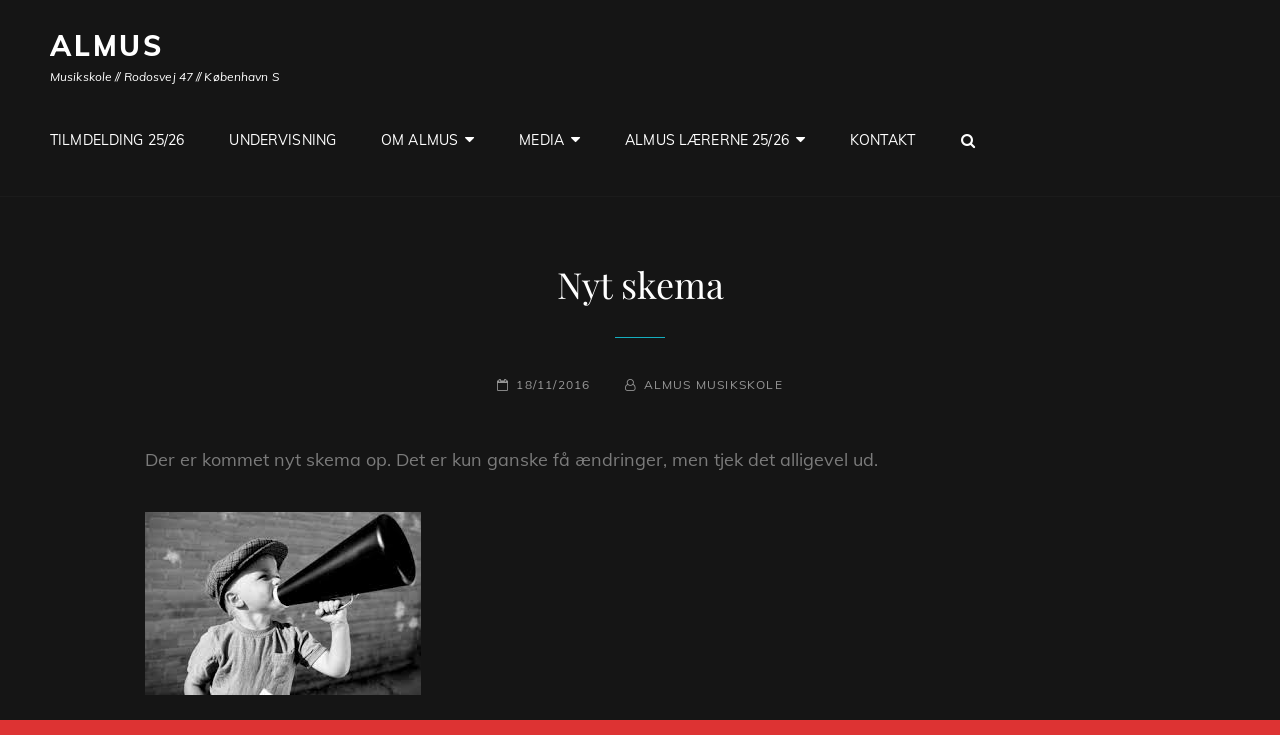

--- FILE ---
content_type: text/html; charset=UTF-8
request_url: http://www.almus.dk/nyt-skema-2/
body_size: 10795
content:
<!doctype html>
<html lang="da-DK">
<head>
	<meta charset="UTF-8">
	<meta name="viewport" content="width=device-width, initial-scale=1">
	<link rel="profile" href="http://gmpg.org/xfn/11">
	<script>(function(html){html.className = html.className.replace(/\bno-js\b/,'js')})(document.documentElement);</script>
<title>Nyt skema &#8211; ALMUS</title>
<meta name='robots' content='max-image-preview:large' />
<link rel="alternate" type="application/rss+xml" title="ALMUS &raquo; Feed" href="http://www.almus.dk/feed/" />
<link rel="alternate" type="application/rss+xml" title="ALMUS &raquo;-kommentar-feed" href="http://www.almus.dk/comments/feed/" />
<link rel="alternate" type="application/rss+xml" title="ALMUS &raquo; Nyt skema-kommentar-feed" href="http://www.almus.dk/nyt-skema-2/feed/" />
<script type="text/javascript">
window._wpemojiSettings = {"baseUrl":"https:\/\/s.w.org\/images\/core\/emoji\/14.0.0\/72x72\/","ext":".png","svgUrl":"https:\/\/s.w.org\/images\/core\/emoji\/14.0.0\/svg\/","svgExt":".svg","source":{"concatemoji":"http:\/\/www.almus.dk\/wp-includes\/js\/wp-emoji-release.min.js?ver=6.2.8"}};
/*! This file is auto-generated */
!function(e,a,t){var n,r,o,i=a.createElement("canvas"),p=i.getContext&&i.getContext("2d");function s(e,t){p.clearRect(0,0,i.width,i.height),p.fillText(e,0,0);e=i.toDataURL();return p.clearRect(0,0,i.width,i.height),p.fillText(t,0,0),e===i.toDataURL()}function c(e){var t=a.createElement("script");t.src=e,t.defer=t.type="text/javascript",a.getElementsByTagName("head")[0].appendChild(t)}for(o=Array("flag","emoji"),t.supports={everything:!0,everythingExceptFlag:!0},r=0;r<o.length;r++)t.supports[o[r]]=function(e){if(p&&p.fillText)switch(p.textBaseline="top",p.font="600 32px Arial",e){case"flag":return s("\ud83c\udff3\ufe0f\u200d\u26a7\ufe0f","\ud83c\udff3\ufe0f\u200b\u26a7\ufe0f")?!1:!s("\ud83c\uddfa\ud83c\uddf3","\ud83c\uddfa\u200b\ud83c\uddf3")&&!s("\ud83c\udff4\udb40\udc67\udb40\udc62\udb40\udc65\udb40\udc6e\udb40\udc67\udb40\udc7f","\ud83c\udff4\u200b\udb40\udc67\u200b\udb40\udc62\u200b\udb40\udc65\u200b\udb40\udc6e\u200b\udb40\udc67\u200b\udb40\udc7f");case"emoji":return!s("\ud83e\udef1\ud83c\udffb\u200d\ud83e\udef2\ud83c\udfff","\ud83e\udef1\ud83c\udffb\u200b\ud83e\udef2\ud83c\udfff")}return!1}(o[r]),t.supports.everything=t.supports.everything&&t.supports[o[r]],"flag"!==o[r]&&(t.supports.everythingExceptFlag=t.supports.everythingExceptFlag&&t.supports[o[r]]);t.supports.everythingExceptFlag=t.supports.everythingExceptFlag&&!t.supports.flag,t.DOMReady=!1,t.readyCallback=function(){t.DOMReady=!0},t.supports.everything||(n=function(){t.readyCallback()},a.addEventListener?(a.addEventListener("DOMContentLoaded",n,!1),e.addEventListener("load",n,!1)):(e.attachEvent("onload",n),a.attachEvent("onreadystatechange",function(){"complete"===a.readyState&&t.readyCallback()})),(e=t.source||{}).concatemoji?c(e.concatemoji):e.wpemoji&&e.twemoji&&(c(e.twemoji),c(e.wpemoji)))}(window,document,window._wpemojiSettings);
</script>
<style type="text/css">
img.wp-smiley,
img.emoji {
	display: inline !important;
	border: none !important;
	box-shadow: none !important;
	height: 1em !important;
	width: 1em !important;
	margin: 0 0.07em !important;
	vertical-align: -0.1em !important;
	background: none !important;
	padding: 0 !important;
}
</style>
	<link rel='stylesheet' id='sbi_styles-css' href='http://www.almus.dk/wp-content/plugins/instagram-feed/css/sbi-styles.min.css?ver=6.1.6' type='text/css' media='all' />
<link rel='stylesheet' id='wp-block-library-css' href='http://www.almus.dk/wp-includes/css/dist/block-library/style.min.css?ver=6.2.8' type='text/css' media='all' />
<style id='wp-block-library-theme-inline-css' type='text/css'>
.wp-block-audio figcaption{color:#555;font-size:13px;text-align:center}.is-dark-theme .wp-block-audio figcaption{color:hsla(0,0%,100%,.65)}.wp-block-audio{margin:0 0 1em}.wp-block-code{border:1px solid #ccc;border-radius:4px;font-family:Menlo,Consolas,monaco,monospace;padding:.8em 1em}.wp-block-embed figcaption{color:#555;font-size:13px;text-align:center}.is-dark-theme .wp-block-embed figcaption{color:hsla(0,0%,100%,.65)}.wp-block-embed{margin:0 0 1em}.blocks-gallery-caption{color:#555;font-size:13px;text-align:center}.is-dark-theme .blocks-gallery-caption{color:hsla(0,0%,100%,.65)}.wp-block-image figcaption{color:#555;font-size:13px;text-align:center}.is-dark-theme .wp-block-image figcaption{color:hsla(0,0%,100%,.65)}.wp-block-image{margin:0 0 1em}.wp-block-pullquote{border-bottom:4px solid;border-top:4px solid;color:currentColor;margin-bottom:1.75em}.wp-block-pullquote cite,.wp-block-pullquote footer,.wp-block-pullquote__citation{color:currentColor;font-size:.8125em;font-style:normal;text-transform:uppercase}.wp-block-quote{border-left:.25em solid;margin:0 0 1.75em;padding-left:1em}.wp-block-quote cite,.wp-block-quote footer{color:currentColor;font-size:.8125em;font-style:normal;position:relative}.wp-block-quote.has-text-align-right{border-left:none;border-right:.25em solid;padding-left:0;padding-right:1em}.wp-block-quote.has-text-align-center{border:none;padding-left:0}.wp-block-quote.is-large,.wp-block-quote.is-style-large,.wp-block-quote.is-style-plain{border:none}.wp-block-search .wp-block-search__label{font-weight:700}.wp-block-search__button{border:1px solid #ccc;padding:.375em .625em}:where(.wp-block-group.has-background){padding:1.25em 2.375em}.wp-block-separator.has-css-opacity{opacity:.4}.wp-block-separator{border:none;border-bottom:2px solid;margin-left:auto;margin-right:auto}.wp-block-separator.has-alpha-channel-opacity{opacity:1}.wp-block-separator:not(.is-style-wide):not(.is-style-dots){width:100px}.wp-block-separator.has-background:not(.is-style-dots){border-bottom:none;height:1px}.wp-block-separator.has-background:not(.is-style-wide):not(.is-style-dots){height:2px}.wp-block-table{margin:0 0 1em}.wp-block-table td,.wp-block-table th{word-break:normal}.wp-block-table figcaption{color:#555;font-size:13px;text-align:center}.is-dark-theme .wp-block-table figcaption{color:hsla(0,0%,100%,.65)}.wp-block-video figcaption{color:#555;font-size:13px;text-align:center}.is-dark-theme .wp-block-video figcaption{color:hsla(0,0%,100%,.65)}.wp-block-video{margin:0 0 1em}.wp-block-template-part.has-background{margin-bottom:0;margin-top:0;padding:1.25em 2.375em}
</style>
<link rel='stylesheet' id='classic-theme-styles-css' href='http://www.almus.dk/wp-includes/css/classic-themes.min.css?ver=6.2.8' type='text/css' media='all' />
<style id='global-styles-inline-css' type='text/css'>
body{--wp--preset--color--black: #000000;--wp--preset--color--cyan-bluish-gray: #abb8c3;--wp--preset--color--white: #ffffff;--wp--preset--color--pale-pink: #f78da7;--wp--preset--color--vivid-red: #cf2e2e;--wp--preset--color--luminous-vivid-orange: #ff6900;--wp--preset--color--luminous-vivid-amber: #fcb900;--wp--preset--color--light-green-cyan: #7bdcb5;--wp--preset--color--vivid-green-cyan: #00d084;--wp--preset--color--pale-cyan-blue: #8ed1fc;--wp--preset--color--vivid-cyan-blue: #0693e3;--wp--preset--color--vivid-purple: #9b51e0;--wp--preset--color--medium-black: #676767;--wp--preset--color--gray: #f4f4f4;--wp--preset--color--gold: #c0b283;--wp--preset--color--red: #ff6465;--wp--preset--color--turquoise: #15aebf;--wp--preset--color--blue: #3498dc;--wp--preset--gradient--vivid-cyan-blue-to-vivid-purple: linear-gradient(135deg,rgba(6,147,227,1) 0%,rgb(155,81,224) 100%);--wp--preset--gradient--light-green-cyan-to-vivid-green-cyan: linear-gradient(135deg,rgb(122,220,180) 0%,rgb(0,208,130) 100%);--wp--preset--gradient--luminous-vivid-amber-to-luminous-vivid-orange: linear-gradient(135deg,rgba(252,185,0,1) 0%,rgba(255,105,0,1) 100%);--wp--preset--gradient--luminous-vivid-orange-to-vivid-red: linear-gradient(135deg,rgba(255,105,0,1) 0%,rgb(207,46,46) 100%);--wp--preset--gradient--very-light-gray-to-cyan-bluish-gray: linear-gradient(135deg,rgb(238,238,238) 0%,rgb(169,184,195) 100%);--wp--preset--gradient--cool-to-warm-spectrum: linear-gradient(135deg,rgb(74,234,220) 0%,rgb(151,120,209) 20%,rgb(207,42,186) 40%,rgb(238,44,130) 60%,rgb(251,105,98) 80%,rgb(254,248,76) 100%);--wp--preset--gradient--blush-light-purple: linear-gradient(135deg,rgb(255,206,236) 0%,rgb(152,150,240) 100%);--wp--preset--gradient--blush-bordeaux: linear-gradient(135deg,rgb(254,205,165) 0%,rgb(254,45,45) 50%,rgb(107,0,62) 100%);--wp--preset--gradient--luminous-dusk: linear-gradient(135deg,rgb(255,203,112) 0%,rgb(199,81,192) 50%,rgb(65,88,208) 100%);--wp--preset--gradient--pale-ocean: linear-gradient(135deg,rgb(255,245,203) 0%,rgb(182,227,212) 50%,rgb(51,167,181) 100%);--wp--preset--gradient--electric-grass: linear-gradient(135deg,rgb(202,248,128) 0%,rgb(113,206,126) 100%);--wp--preset--gradient--midnight: linear-gradient(135deg,rgb(2,3,129) 0%,rgb(40,116,252) 100%);--wp--preset--duotone--dark-grayscale: url('#wp-duotone-dark-grayscale');--wp--preset--duotone--grayscale: url('#wp-duotone-grayscale');--wp--preset--duotone--purple-yellow: url('#wp-duotone-purple-yellow');--wp--preset--duotone--blue-red: url('#wp-duotone-blue-red');--wp--preset--duotone--midnight: url('#wp-duotone-midnight');--wp--preset--duotone--magenta-yellow: url('#wp-duotone-magenta-yellow');--wp--preset--duotone--purple-green: url('#wp-duotone-purple-green');--wp--preset--duotone--blue-orange: url('#wp-duotone-blue-orange');--wp--preset--font-size--small: 14px;--wp--preset--font-size--medium: 20px;--wp--preset--font-size--large: 48px;--wp--preset--font-size--x-large: 42px;--wp--preset--font-size--normal: 18px;--wp--preset--font-size--huge: 72px;--wp--preset--spacing--20: 0.44rem;--wp--preset--spacing--30: 0.67rem;--wp--preset--spacing--40: 1rem;--wp--preset--spacing--50: 1.5rem;--wp--preset--spacing--60: 2.25rem;--wp--preset--spacing--70: 3.38rem;--wp--preset--spacing--80: 5.06rem;--wp--preset--shadow--natural: 6px 6px 9px rgba(0, 0, 0, 0.2);--wp--preset--shadow--deep: 12px 12px 50px rgba(0, 0, 0, 0.4);--wp--preset--shadow--sharp: 6px 6px 0px rgba(0, 0, 0, 0.2);--wp--preset--shadow--outlined: 6px 6px 0px -3px rgba(255, 255, 255, 1), 6px 6px rgba(0, 0, 0, 1);--wp--preset--shadow--crisp: 6px 6px 0px rgba(0, 0, 0, 1);}:where(.is-layout-flex){gap: 0.5em;}body .is-layout-flow > .alignleft{float: left;margin-inline-start: 0;margin-inline-end: 2em;}body .is-layout-flow > .alignright{float: right;margin-inline-start: 2em;margin-inline-end: 0;}body .is-layout-flow > .aligncenter{margin-left: auto !important;margin-right: auto !important;}body .is-layout-constrained > .alignleft{float: left;margin-inline-start: 0;margin-inline-end: 2em;}body .is-layout-constrained > .alignright{float: right;margin-inline-start: 2em;margin-inline-end: 0;}body .is-layout-constrained > .aligncenter{margin-left: auto !important;margin-right: auto !important;}body .is-layout-constrained > :where(:not(.alignleft):not(.alignright):not(.alignfull)){max-width: var(--wp--style--global--content-size);margin-left: auto !important;margin-right: auto !important;}body .is-layout-constrained > .alignwide{max-width: var(--wp--style--global--wide-size);}body .is-layout-flex{display: flex;}body .is-layout-flex{flex-wrap: wrap;align-items: center;}body .is-layout-flex > *{margin: 0;}:where(.wp-block-columns.is-layout-flex){gap: 2em;}.has-black-color{color: var(--wp--preset--color--black) !important;}.has-cyan-bluish-gray-color{color: var(--wp--preset--color--cyan-bluish-gray) !important;}.has-white-color{color: var(--wp--preset--color--white) !important;}.has-pale-pink-color{color: var(--wp--preset--color--pale-pink) !important;}.has-vivid-red-color{color: var(--wp--preset--color--vivid-red) !important;}.has-luminous-vivid-orange-color{color: var(--wp--preset--color--luminous-vivid-orange) !important;}.has-luminous-vivid-amber-color{color: var(--wp--preset--color--luminous-vivid-amber) !important;}.has-light-green-cyan-color{color: var(--wp--preset--color--light-green-cyan) !important;}.has-vivid-green-cyan-color{color: var(--wp--preset--color--vivid-green-cyan) !important;}.has-pale-cyan-blue-color{color: var(--wp--preset--color--pale-cyan-blue) !important;}.has-vivid-cyan-blue-color{color: var(--wp--preset--color--vivid-cyan-blue) !important;}.has-vivid-purple-color{color: var(--wp--preset--color--vivid-purple) !important;}.has-black-background-color{background-color: var(--wp--preset--color--black) !important;}.has-cyan-bluish-gray-background-color{background-color: var(--wp--preset--color--cyan-bluish-gray) !important;}.has-white-background-color{background-color: var(--wp--preset--color--white) !important;}.has-pale-pink-background-color{background-color: var(--wp--preset--color--pale-pink) !important;}.has-vivid-red-background-color{background-color: var(--wp--preset--color--vivid-red) !important;}.has-luminous-vivid-orange-background-color{background-color: var(--wp--preset--color--luminous-vivid-orange) !important;}.has-luminous-vivid-amber-background-color{background-color: var(--wp--preset--color--luminous-vivid-amber) !important;}.has-light-green-cyan-background-color{background-color: var(--wp--preset--color--light-green-cyan) !important;}.has-vivid-green-cyan-background-color{background-color: var(--wp--preset--color--vivid-green-cyan) !important;}.has-pale-cyan-blue-background-color{background-color: var(--wp--preset--color--pale-cyan-blue) !important;}.has-vivid-cyan-blue-background-color{background-color: var(--wp--preset--color--vivid-cyan-blue) !important;}.has-vivid-purple-background-color{background-color: var(--wp--preset--color--vivid-purple) !important;}.has-black-border-color{border-color: var(--wp--preset--color--black) !important;}.has-cyan-bluish-gray-border-color{border-color: var(--wp--preset--color--cyan-bluish-gray) !important;}.has-white-border-color{border-color: var(--wp--preset--color--white) !important;}.has-pale-pink-border-color{border-color: var(--wp--preset--color--pale-pink) !important;}.has-vivid-red-border-color{border-color: var(--wp--preset--color--vivid-red) !important;}.has-luminous-vivid-orange-border-color{border-color: var(--wp--preset--color--luminous-vivid-orange) !important;}.has-luminous-vivid-amber-border-color{border-color: var(--wp--preset--color--luminous-vivid-amber) !important;}.has-light-green-cyan-border-color{border-color: var(--wp--preset--color--light-green-cyan) !important;}.has-vivid-green-cyan-border-color{border-color: var(--wp--preset--color--vivid-green-cyan) !important;}.has-pale-cyan-blue-border-color{border-color: var(--wp--preset--color--pale-cyan-blue) !important;}.has-vivid-cyan-blue-border-color{border-color: var(--wp--preset--color--vivid-cyan-blue) !important;}.has-vivid-purple-border-color{border-color: var(--wp--preset--color--vivid-purple) !important;}.has-vivid-cyan-blue-to-vivid-purple-gradient-background{background: var(--wp--preset--gradient--vivid-cyan-blue-to-vivid-purple) !important;}.has-light-green-cyan-to-vivid-green-cyan-gradient-background{background: var(--wp--preset--gradient--light-green-cyan-to-vivid-green-cyan) !important;}.has-luminous-vivid-amber-to-luminous-vivid-orange-gradient-background{background: var(--wp--preset--gradient--luminous-vivid-amber-to-luminous-vivid-orange) !important;}.has-luminous-vivid-orange-to-vivid-red-gradient-background{background: var(--wp--preset--gradient--luminous-vivid-orange-to-vivid-red) !important;}.has-very-light-gray-to-cyan-bluish-gray-gradient-background{background: var(--wp--preset--gradient--very-light-gray-to-cyan-bluish-gray) !important;}.has-cool-to-warm-spectrum-gradient-background{background: var(--wp--preset--gradient--cool-to-warm-spectrum) !important;}.has-blush-light-purple-gradient-background{background: var(--wp--preset--gradient--blush-light-purple) !important;}.has-blush-bordeaux-gradient-background{background: var(--wp--preset--gradient--blush-bordeaux) !important;}.has-luminous-dusk-gradient-background{background: var(--wp--preset--gradient--luminous-dusk) !important;}.has-pale-ocean-gradient-background{background: var(--wp--preset--gradient--pale-ocean) !important;}.has-electric-grass-gradient-background{background: var(--wp--preset--gradient--electric-grass) !important;}.has-midnight-gradient-background{background: var(--wp--preset--gradient--midnight) !important;}.has-small-font-size{font-size: var(--wp--preset--font-size--small) !important;}.has-medium-font-size{font-size: var(--wp--preset--font-size--medium) !important;}.has-large-font-size{font-size: var(--wp--preset--font-size--large) !important;}.has-x-large-font-size{font-size: var(--wp--preset--font-size--x-large) !important;}
.wp-block-navigation a:where(:not(.wp-element-button)){color: inherit;}
:where(.wp-block-columns.is-layout-flex){gap: 2em;}
.wp-block-pullquote{font-size: 1.5em;line-height: 1.6;}
</style>
<link rel='stylesheet' id='bbp-default-css' href='http://www.almus.dk/wp-content/plugins/bbpress/templates/default/css/bbpress.min.css?ver=2.6.9' type='text/css' media='all' />
<link rel='stylesheet' id='cptch_stylesheet-css' href='http://www.almus.dk/wp-content/plugins/captcha/css/style.css?ver=6.2.8' type='text/css' media='all' />
<link rel='stylesheet' id='essential-widgets-css' href='http://www.almus.dk/wp-content/plugins/essential-widgets/public/css/essential-widgets-public.css?ver=2.2.1' type='text/css' media='all' />
<link rel='stylesheet' id='wpos-font-awesome-css' href='http://www.almus.dk/wp-content/plugins/slider-and-carousel-plus-widget-for-instagram/assets/css/font-awesome.min.css?ver=1.9.3' type='text/css' media='all' />
<link rel='stylesheet' id='wpos-magnific-style-css' href='http://www.almus.dk/wp-content/plugins/slider-and-carousel-plus-widget-for-instagram/assets/css/magnific-popup.css?ver=1.9.3' type='text/css' media='all' />
<link rel='stylesheet' id='wpos-slick-style-css' href='http://www.almus.dk/wp-content/plugins/slider-and-carousel-plus-widget-for-instagram/assets/css/slick.css?ver=1.9.3' type='text/css' media='all' />
<link rel='stylesheet' id='iscwp-public-css-css' href='http://www.almus.dk/wp-content/plugins/slider-and-carousel-plus-widget-for-instagram/assets/css/iscwp-public.css?ver=1.9.3' type='text/css' media='all' />
<link rel='stylesheet' id='dashicons-css' href='http://www.almus.dk/wp-includes/css/dashicons.min.css?ver=6.2.8' type='text/css' media='all' />
<link rel='stylesheet' id='to-top-css' href='http://www.almus.dk/wp-content/plugins/to-top/public/css/to-top-public.css?ver=2.5.4' type='text/css' media='all' />
<link rel='stylesheet' id='rock-band-style-css' href='http://www.almus.dk/wp-content/themes/my-music-band/style.css?ver=6.2.8' type='text/css' media='all' />
<link rel='stylesheet' id='rock-band-block-style-css' href='http://www.almus.dk/wp-content/themes/rock-band/assets/css/blocks.css?ver=1.0' type='text/css' media='all' />
<link rel='stylesheet' id='my-music-band-fonts-css' href='http://www.almus.dk/wp-content/fonts/cefe713ccbedf4d381d23180829fe35e.css' type='text/css' media='all' />
<link rel='stylesheet' id='my-music-band-style-css' href='http://www.almus.dk/wp-content/themes/rock-band/style.css?ver=20230730-151512' type='text/css' media='all' />
<style id='my-music-band-style-inline-css' type='text/css'>
#portfolio-content-section.background-image {  background-image: url("http://www.almus.dk/wp-content/themes/my-music-band/assets/images/portfolio-section-bg.jpg");}
#testimonial-content-section.background-image {  background-image: url("http://www.almus.dk/wp-content/themes/my-music-band/assets/images/testimonial-bg.jpg");}
</style>
<link rel='stylesheet' id='font-awesome-css' href='http://www.almus.dk/wp-content/themes/my-music-band/assets/css/font-awesome/css/font-awesome.css?ver=4.7.0' type='text/css' media='all' />
<script type='text/javascript' src='http://www.almus.dk/wp-includes/js/jquery/jquery.min.js?ver=3.6.4' id='jquery-core-js'></script>
<script type='text/javascript' src='http://www.almus.dk/wp-includes/js/jquery/jquery-migrate.min.js?ver=3.4.0' id='jquery-migrate-js'></script>
<script type='text/javascript' src='http://www.almus.dk/wp-content/plugins/essential-widgets/public/js/essential-widgets-public.js?ver=2.2.1' id='essential-widgets-js'></script>
<script type='text/javascript' id='to-top-js-extra'>
/* <![CDATA[ */
var to_top_options = {"scroll_offset":"100","icon_opacity":"50","style":"icon","icon_type":"dashicons-arrow-up-alt2","icon_color":"#ffffff","icon_bg_color":"#000000","icon_size":"32","border_radius":"5","image":"http:\/\/www.almus.dk\/wp-content\/plugins\/to-top\/admin\/images\/default.png","image_width":"65","image_alt":"","location":"bottom-right","margin_x":"20","margin_y":"20","show_on_admin":"0","enable_autohide":"0","autohide_time":"2","enable_hide_small_device":"0","small_device_max_width":"640","reset":"0"};
/* ]]> */
</script>
<script async type='text/javascript' src='http://www.almus.dk/wp-content/plugins/to-top/public/js/to-top-public.js?ver=2.5.4' id='to-top-js'></script>
<!--[if lt IE 9]>
<script type='text/javascript' src='http://www.almus.dk/wp-content/themes/my-music-band/assets/js/html5.min.js?ver=3.7.3' id='my-music-band-html5-js'></script>
<![endif]-->
<link rel="https://api.w.org/" href="http://www.almus.dk/wp-json/" /><link rel="alternate" type="application/json" href="http://www.almus.dk/wp-json/wp/v2/posts/8328" /><link rel="EditURI" type="application/rsd+xml" title="RSD" href="http://www.almus.dk/xmlrpc.php?rsd" />
<link rel="wlwmanifest" type="application/wlwmanifest+xml" href="http://www.almus.dk/wp-includes/wlwmanifest.xml" />
<meta name="generator" content="WordPress 6.2.8" />
<link rel="canonical" href="http://www.almus.dk/nyt-skema-2/" />
<link rel='shortlink' href='http://www.almus.dk/?p=8328' />
<link rel="alternate" type="application/json+oembed" href="http://www.almus.dk/wp-json/oembed/1.0/embed?url=http%3A%2F%2Fwww.almus.dk%2Fnyt-skema-2%2F" />
<link rel="alternate" type="text/xml+oembed" href="http://www.almus.dk/wp-json/oembed/1.0/embed?url=http%3A%2F%2Fwww.almus.dk%2Fnyt-skema-2%2F&#038;format=xml" />
<link rel="pingback" href="http://www.almus.dk/xmlrpc.php">		<style type="text/css">
					.site-title a,
			.site-description {
				color: #ffffff;
			}
				</style>
		<style type="text/css" id="custom-background-css">
body.custom-background { background-color: #dd3333; }
</style>
	<link rel="icon" href="http://www.almus.dk/wp-content/uploads/2025/01/cropped-cropped-almus-32x32.jpeg" sizes="32x32" />
<link rel="icon" href="http://www.almus.dk/wp-content/uploads/2025/01/cropped-cropped-almus-192x192.jpeg" sizes="192x192" />
<link rel="apple-touch-icon" href="http://www.almus.dk/wp-content/uploads/2025/01/cropped-cropped-almus-180x180.jpeg" />
<meta name="msapplication-TileImage" content="http://www.almus.dk/wp-content/uploads/2025/01/cropped-cropped-almus-270x270.jpeg" />
</head>

<body class="post-template-default single single-post postid-8328 single-format-standard custom-background wp-embed-responsive fluid-layout navigation-classic no-sidebar content-width-layout excerpt-image-top header-media-boxed header-media-text-disabled primary-nav-bottom-border">

<svg xmlns="http://www.w3.org/2000/svg" viewBox="0 0 0 0" width="0" height="0" focusable="false" role="none" style="visibility: hidden; position: absolute; left: -9999px; overflow: hidden;" ><defs><filter id="wp-duotone-dark-grayscale"><feColorMatrix color-interpolation-filters="sRGB" type="matrix" values=" .299 .587 .114 0 0 .299 .587 .114 0 0 .299 .587 .114 0 0 .299 .587 .114 0 0 " /><feComponentTransfer color-interpolation-filters="sRGB" ><feFuncR type="table" tableValues="0 0.49803921568627" /><feFuncG type="table" tableValues="0 0.49803921568627" /><feFuncB type="table" tableValues="0 0.49803921568627" /><feFuncA type="table" tableValues="1 1" /></feComponentTransfer><feComposite in2="SourceGraphic" operator="in" /></filter></defs></svg><svg xmlns="http://www.w3.org/2000/svg" viewBox="0 0 0 0" width="0" height="0" focusable="false" role="none" style="visibility: hidden; position: absolute; left: -9999px; overflow: hidden;" ><defs><filter id="wp-duotone-grayscale"><feColorMatrix color-interpolation-filters="sRGB" type="matrix" values=" .299 .587 .114 0 0 .299 .587 .114 0 0 .299 .587 .114 0 0 .299 .587 .114 0 0 " /><feComponentTransfer color-interpolation-filters="sRGB" ><feFuncR type="table" tableValues="0 1" /><feFuncG type="table" tableValues="0 1" /><feFuncB type="table" tableValues="0 1" /><feFuncA type="table" tableValues="1 1" /></feComponentTransfer><feComposite in2="SourceGraphic" operator="in" /></filter></defs></svg><svg xmlns="http://www.w3.org/2000/svg" viewBox="0 0 0 0" width="0" height="0" focusable="false" role="none" style="visibility: hidden; position: absolute; left: -9999px; overflow: hidden;" ><defs><filter id="wp-duotone-purple-yellow"><feColorMatrix color-interpolation-filters="sRGB" type="matrix" values=" .299 .587 .114 0 0 .299 .587 .114 0 0 .299 .587 .114 0 0 .299 .587 .114 0 0 " /><feComponentTransfer color-interpolation-filters="sRGB" ><feFuncR type="table" tableValues="0.54901960784314 0.98823529411765" /><feFuncG type="table" tableValues="0 1" /><feFuncB type="table" tableValues="0.71764705882353 0.25490196078431" /><feFuncA type="table" tableValues="1 1" /></feComponentTransfer><feComposite in2="SourceGraphic" operator="in" /></filter></defs></svg><svg xmlns="http://www.w3.org/2000/svg" viewBox="0 0 0 0" width="0" height="0" focusable="false" role="none" style="visibility: hidden; position: absolute; left: -9999px; overflow: hidden;" ><defs><filter id="wp-duotone-blue-red"><feColorMatrix color-interpolation-filters="sRGB" type="matrix" values=" .299 .587 .114 0 0 .299 .587 .114 0 0 .299 .587 .114 0 0 .299 .587 .114 0 0 " /><feComponentTransfer color-interpolation-filters="sRGB" ><feFuncR type="table" tableValues="0 1" /><feFuncG type="table" tableValues="0 0.27843137254902" /><feFuncB type="table" tableValues="0.5921568627451 0.27843137254902" /><feFuncA type="table" tableValues="1 1" /></feComponentTransfer><feComposite in2="SourceGraphic" operator="in" /></filter></defs></svg><svg xmlns="http://www.w3.org/2000/svg" viewBox="0 0 0 0" width="0" height="0" focusable="false" role="none" style="visibility: hidden; position: absolute; left: -9999px; overflow: hidden;" ><defs><filter id="wp-duotone-midnight"><feColorMatrix color-interpolation-filters="sRGB" type="matrix" values=" .299 .587 .114 0 0 .299 .587 .114 0 0 .299 .587 .114 0 0 .299 .587 .114 0 0 " /><feComponentTransfer color-interpolation-filters="sRGB" ><feFuncR type="table" tableValues="0 0" /><feFuncG type="table" tableValues="0 0.64705882352941" /><feFuncB type="table" tableValues="0 1" /><feFuncA type="table" tableValues="1 1" /></feComponentTransfer><feComposite in2="SourceGraphic" operator="in" /></filter></defs></svg><svg xmlns="http://www.w3.org/2000/svg" viewBox="0 0 0 0" width="0" height="0" focusable="false" role="none" style="visibility: hidden; position: absolute; left: -9999px; overflow: hidden;" ><defs><filter id="wp-duotone-magenta-yellow"><feColorMatrix color-interpolation-filters="sRGB" type="matrix" values=" .299 .587 .114 0 0 .299 .587 .114 0 0 .299 .587 .114 0 0 .299 .587 .114 0 0 " /><feComponentTransfer color-interpolation-filters="sRGB" ><feFuncR type="table" tableValues="0.78039215686275 1" /><feFuncG type="table" tableValues="0 0.94901960784314" /><feFuncB type="table" tableValues="0.35294117647059 0.47058823529412" /><feFuncA type="table" tableValues="1 1" /></feComponentTransfer><feComposite in2="SourceGraphic" operator="in" /></filter></defs></svg><svg xmlns="http://www.w3.org/2000/svg" viewBox="0 0 0 0" width="0" height="0" focusable="false" role="none" style="visibility: hidden; position: absolute; left: -9999px; overflow: hidden;" ><defs><filter id="wp-duotone-purple-green"><feColorMatrix color-interpolation-filters="sRGB" type="matrix" values=" .299 .587 .114 0 0 .299 .587 .114 0 0 .299 .587 .114 0 0 .299 .587 .114 0 0 " /><feComponentTransfer color-interpolation-filters="sRGB" ><feFuncR type="table" tableValues="0.65098039215686 0.40392156862745" /><feFuncG type="table" tableValues="0 1" /><feFuncB type="table" tableValues="0.44705882352941 0.4" /><feFuncA type="table" tableValues="1 1" /></feComponentTransfer><feComposite in2="SourceGraphic" operator="in" /></filter></defs></svg><svg xmlns="http://www.w3.org/2000/svg" viewBox="0 0 0 0" width="0" height="0" focusable="false" role="none" style="visibility: hidden; position: absolute; left: -9999px; overflow: hidden;" ><defs><filter id="wp-duotone-blue-orange"><feColorMatrix color-interpolation-filters="sRGB" type="matrix" values=" .299 .587 .114 0 0 .299 .587 .114 0 0 .299 .587 .114 0 0 .299 .587 .114 0 0 " /><feComponentTransfer color-interpolation-filters="sRGB" ><feFuncR type="table" tableValues="0.098039215686275 1" /><feFuncG type="table" tableValues="0 0.66274509803922" /><feFuncB type="table" tableValues="0.84705882352941 0.41960784313725" /><feFuncA type="table" tableValues="1 1" /></feComponentTransfer><feComposite in2="SourceGraphic" operator="in" /></filter></defs></svg>
<div id="page" class="site">
	<a class="skip-link screen-reader-text" href="#content">Skip to content</a>

	
	<header id="masthead" class="site-header">
		<div class="site-header-main">
			<div class="wrapper">
				
<div class="site-branding">
	
	<div class="site-identity">
					<p class="site-title"><a href="http://www.almus.dk/" rel="home">ALMUS</a></p>
					<p class="site-description">Musikskole // Rodosvej 47 // København S</p>
			</div><!-- .site-branding-text-->
</div><!-- .site-branding -->
					<div id="site-header-menu" class="site-header-menu">
		<div id="primary-menu-wrapper" class="menu-wrapper">
			<div class="menu-toggle-wrapper">
				<button id="menu-toggle" class="menu-toggle" aria-controls="top-menu" aria-expanded="false"></span><span class="menu-label">Menu</span></button><!-- .menu-toggle -->
			</div><!-- .menu-toggle-wrapper -->

			<div class="menu-inside-wrapper">
				
					<nav id="site-navigation" class="main-navigation" role="navigation" aria-label="Primary Menu">
						<ul id="primary-menu" class="menu nav-menu"><li id="menu-item-9972" class="menu-item menu-item-type-post_type menu-item-object-page menu-item-9972"><a href="http://www.almus.dk/tilmdelding-24-25/">TILMDELDING 25/26</a></li>
<li id="menu-item-9356" class="menu-item menu-item-type-post_type menu-item-object-page menu-item-9356"><a href="http://www.almus.dk/undervisning/">UNDERVISNING</a></li>
<li id="menu-item-8879" class="menu-item menu-item-type-post_type menu-item-object-page menu-item-has-children menu-item-8879"><a href="http://www.almus.dk/om-almus-2/">OM ALMUS</a>
<ul class="sub-menu">
	<li id="menu-item-9141" class="menu-item menu-item-type-post_type menu-item-object-page menu-item-9141"><a href="http://www.almus.dk/betaling/">Betaling</a></li>
	<li id="menu-item-9899" class="menu-item menu-item-type-post_type menu-item-object-page menu-item-9899"><a href="http://www.almus.dk/kalender/">Kalender 2025/2026</a></li>
	<li id="menu-item-9672" class="menu-item menu-item-type-post_type menu-item-object-page menu-item-9672"><a href="http://www.almus.dk/sygdom/">Regler</a></li>
</ul>
</li>
<li id="menu-item-4141" class="menu-item menu-item-type-post_type menu-item-object-page menu-item-has-children menu-item-4141"><a href="http://www.almus.dk/media/">Media</a>
<ul class="sub-menu">
	<li id="menu-item-8862" class="menu-item menu-item-type-post_type menu-item-object-page menu-item-8862"><a href="http://www.almus.dk/instagram/">Instagram</a></li>
	<li id="menu-item-8293" class="menu-item menu-item-type-post_type menu-item-object-page menu-item-8293"><a href="http://www.almus.dk/galleri/plakater/">Plakater</a></li>
	<li id="menu-item-71" class="menu-item menu-item-type-post_type menu-item-object-page menu-item-71"><a href="http://www.almus.dk/musik/">Musik</a></li>
	<li id="menu-item-70" class="menu-item menu-item-type-post_type menu-item-object-page menu-item-70"><a href="http://www.almus.dk/video/">Video</a></li>
	<li id="menu-item-9542" class="menu-item menu-item-type-post_type menu-item-object-page menu-item-9542"><a href="http://www.almus.dk/inspiration/">Inspiration</a></li>
</ul>
</li>
<li id="menu-item-9417" class="menu-item menu-item-type-post_type menu-item-object-page menu-item-has-children menu-item-9417"><a href="http://www.almus.dk/laererne/">ALMUS LÆRERNE 25/26</a>
<ul class="sub-menu">
	<li id="menu-item-9614" class="menu-item menu-item-type-post_type menu-item-object-page menu-item-9614"><a href="http://www.almus.dk/oliver/">Oliver Højfeldt</a></li>
	<li id="menu-item-9801" class="menu-item menu-item-type-post_type menu-item-object-page menu-item-9801"><a href="http://www.almus.dk/maj/">Maj Holtegaard</a></li>
	<li id="menu-item-9800" class="menu-item menu-item-type-post_type menu-item-object-page menu-item-9800"><a href="http://www.almus.dk/lone-rud-appel/">Lone Rud Appel</a></li>
	<li id="menu-item-9960" class="menu-item menu-item-type-post_type menu-item-object-page menu-item-9960"><a href="http://www.almus.dk/lasse/">Lars Fiil Fredslund</a></li>
	<li id="menu-item-9980" class="menu-item menu-item-type-post_type menu-item-object-page menu-item-9980"><a href="http://www.almus.dk/katrine-brixen/">Katrine Brixen</a></li>
	<li id="menu-item-9615" class="menu-item menu-item-type-post_type menu-item-object-page menu-item-9615"><a href="http://www.almus.dk/adam/">Adam Emil Krapper</a></li>
	<li id="menu-item-9552" class="menu-item menu-item-type-post_type menu-item-object-page menu-item-9552"><a href="http://www.almus.dk/steffen/">Steffen Nordensstam</a></li>
	<li id="menu-item-9541" class="menu-item menu-item-type-post_type menu-item-object-page menu-item-9541"><a href="http://www.almus.dk/frank/">Frank Hasselstroem</a></li>
</ul>
</li>
<li id="menu-item-8933" class="menu-item menu-item-type-post_type menu-item-object-page menu-item-8933"><a href="http://www.almus.dk/kontakt/">KONTAKT</a></li>
</ul>
				
					</nav><!-- .main-navigation -->

				<div class="mobile-social-search">
					<div class="search-container">
						

<form role="search" method="get" class="search-form" action="http://www.almus.dk/">
	<label for="search-form-696f07a2e5cb2">
		<span class="screen-reader-text">Search for:</span>
		<input type="search" id="search-form-696f07a2e5cb2" class="search-field" placeholder="Søg" value="" name="s" />
	</label>
	<button type="submit" class="search-submit"><span class="screen-reader-text">Search</span></button>
</form>
					</div>

					
				</div><!-- .mobile-social-search -->
			</div><!-- .menu-inside-wrapper -->
		</div><!-- #primary-menu-wrapper.menu-wrapper -->

		<div id="primary-search-wrapper" class="menu-wrapper">
			<div class="menu-toggle-wrapper">
				<button id="social-search-toggle" class="menu-toggle">
					<span class="menu-label screen-reader-text">Search</span>
				</button>
			</div><!-- .menu-toggle-wrapper -->

			<div class="menu-inside-wrapper">
				<div class="search-container">
					

<form role="search" method="get" class="search-form" action="http://www.almus.dk/">
	<label for="search-form-696f07a2e5d5c">
		<span class="screen-reader-text">Search for:</span>
		<input type="search" id="search-form-696f07a2e5d5c" class="search-field" placeholder="Søg" value="" name="s" />
	</label>
	<button type="submit" class="search-submit"><span class="screen-reader-text">Search</span></button>
</form>
				</div>
			</div><!-- .menu-inside-wrapper -->
		</div><!-- #social-search-wrapper.menu-wrapper -->

		<div id="site-header-cart-wrapper" class="menu-wrapper">
		</div>
	</div><!-- .site-header-menu -->
			</div><!-- .wrapper -->
		</div><!-- .site-header-main -->
	</header><!-- #masthead -->

	<div class="below-site-header">

		

		

		

		

		
		

		

		

		<div id="content" class="site-content">
			<div class="wrapper">

	<div id="primary" class="content-area">
		<main id="main" class="site-main">
			<div class="singular-content-wrap">
				<article id="post-8328" class="post-8328 post type-post status-publish format-standard hentry category-nyheder">
	 

		<header class="entry-header">
			<h1 class="entry-title section-title">Nyt skema</h1>
						<div class="entry-meta">
				<span class="posted-on"><span class="screen-reader-text">Posted-on</span><a href="http://www.almus.dk/nyt-skema-2/" rel="bookmark"><time class="entry-date published updated" datetime="2016-11-18T11:03:55+00:00">18/11/2016</time></a></span><span class="byline"><span class="screen-reader-text">By line</span><span class="author vcard"><span class="screen-reader-text">Byline</span><a class="url fn n" href="http://www.almus.dk/author/almusleder/">Almus musikskole</a></span></span>			</div><!-- .entry-meta -->
					</header><!-- .entry-header -->

		<!-- Page/Post Single Image Disabled or No Image set in Post Thumbnail -->
	<div class="entry-content">
		<p>Der er kommet nyt skema op. Det er kun ganske få ændringer, men tjek det alligevel ud.</p>
<p><img decoding="async" class="alignleft size-full wp-image-8329" src="http://www.almus.dk/wp-content/uploads/2016/11/images.jpg" alt="images" width="276" height="183" /></p>
	</div><!-- .entry-content -->

	<footer class="entry-footer">
		<div class="entry-meta">
			<span class="cat-links"><span class="screen-reader-text">Categories</span><a href="http://www.almus.dk/category/nyheder/" rel="category tag">Nyheder</a></span>		</div><!-- .entry-meta -->

			</footer><!-- .entry-footer -->
</article><!-- #post-8328 -->

	<nav class="navigation post-navigation" aria-label="Indlæg">
		<h2 class="screen-reader-text">Indlægsnavigation</h2>
		<div class="nav-links"><div class="nav-previous"><a href="http://www.almus.dk/louises-undervisning-aflyst-mandag-2410/" rel="prev"><span class="screen-reader-text">Previous Post</span><span aria-hidden="true" class="nav-subtitle">Prev Article</span> <span class="nav-title">Louises undervisning aflyst mandag 24/10</span></a></div><div class="nav-next"><a href="http://www.almus.dk/vi-er-glade-for-vores-nye-tavle/" rel="next"><span class="screen-reader-text">Next Post</span><span aria-hidden="true" class="nav-subtitle">Next Article</span> <span class="nav-title">Vi er glade for vores nye tavle</span></a></div></div>
	</nav>
<div id="comments" class="comments-area">

		<div id="respond" class="comment-respond">
		<h3 id="reply-title" class="comment-reply-title section-title">Skriv et svar</h3><p class="must-log-in">Du skal være <a href="http://www.almus.dk/wp-login.php?redirect_to=http%3A%2F%2Fwww.almus.dk%2Fnyt-skema-2%2F">logget ind</a> for at skrive en kommentar.</p>	</div><!-- #respond -->
	
</div><!-- #comments -->
			</div><!-- .singular-content-wrap -->
		</main><!-- #main -->
	</div><!-- #primary -->


			</div><!-- .wrapper -->
		</div><!-- #content -->
		

		<footer id="colophon" class="site-footer">
			

<aside class="widget-area footer-widget-area one" role="complementary">
	<div class="wrapper">
					<div class="widget-column footer-widget-1">
				<section id="iscw_insta_grid-2" class="widget iscwp-insta-grid"><h2 class="widget-title">Instagram billeder</h2>			
		<div class="iscwp-main-wrp iscwp-clearfix">
			<div class="iscwp-gallery-main-wrap iscwp-instagram-grid-widget iscwp-popup-gallery iscwp-image-fit" id="iscwp-gallery-1" data-user="almus.dk"  data-ajax="true" data-ajax-conf="{&quot;popup&quot;:&quot;true&quot;,&quot;loop_count&quot;:1,&quot;count&quot;:1,&quot;main_cls&quot;:&quot;iscwp-cnt-wrp iscwp-col-2 iscwp-columns&quot;,&quot;offset_css&quot;:&quot;padding:2px;&quot;,&quot;height_css&quot;:&quot;&quot;,&quot;show_likes_count&quot;:&quot;false&quot;,&quot;show_comments_count&quot;:&quot;false&quot;,&quot;unique&quot;:1,&quot;instagram_link_main&quot;:&quot;https:\/\/www.instagram.com\/&quot;,&quot;instagram_link_text&quot;:&quot;View On Instagram&quot;,&quot;show_caption&quot;:&quot;true&quot;}" >
				<div class="iscwp-outer-wrap iscwp-result-wrap">

					
				</div>
			</div>
			                        
				<div class="iscwp-popup-html wp-iscwp-popup-conf" data-conf="{&quot;popup_gallery&quot;:&quot;true&quot;,&quot;show_likes_count&quot;:&quot;false&quot;,&quot;show_comments_count&quot;:&quot;false&quot;,&quot;show_caption&quot;:&quot;true&quot;,&quot;instagram_link_text&quot;:&quot;View On Instagram&quot;}">
									</div>
					</div>
		</section>
		<section id="recent-posts-3" class="widget widget_recent_entries">
		<h2 class="widget-title">Seneste nyt</h2>
		<ul>
											<li>
					<a href="http://www.almus.dk/program-julekoncert/">Program Julekoncert</a>
											<span class="post-date">05/12/2025</span>
									</li>
											<li>
					<a href="http://www.almus.dk/julekoncert-8-december/">JULEKONCERT 8. december</a>
											<span class="post-date">02/12/2025</span>
									</li>
											<li>
					<a href="http://www.almus.dk/nyhedsbrev/">Nyhedsbrev</a>
											<span class="post-date">16/11/2025</span>
									</li>
											<li>
					<a href="http://www.almus.dk/tilmelding-aaben-4/">TILMELDING ÅBEN</a>
											<span class="post-date">10/08/2025</span>
									</li>
											<li>
					<a href="http://www.almus.dk/tilmelding-2025-2026/">Tilmelding 2025/2026</a>
											<span class="post-date">06/08/2025</span>
									</li>
											<li>
					<a href="http://www.almus.dk/tak-for-en-god-saeson/">Tak for en god sæson</a>
											<span class="post-date">15/06/2025</span>
									</li>
											<li>
					<a href="http://www.almus.dk/erstatningsuger/">Erstatningsuger</a>
											<span class="post-date">14/06/2025</span>
									</li>
											<li>
					<a href="http://www.almus.dk/gf-indkaldelse/">GF Indkaldelse</a>
											<span class="post-date">20/05/2025</span>
									</li>
											<li>
					<a href="http://www.almus.dk/program-foraarskoncert/">PROGRAM FORÅRSKONCERT</a>
											<span class="post-date">26/04/2025</span>
									</li>
											<li>
					<a href="http://www.almus.dk/foraarskoncert/">FORÅRSKONCERT</a>
											<span class="post-date">17/04/2025</span>
									</li>
											<li>
					<a href="http://www.almus.dk/workshop/">WORKSHOP</a>
											<span class="post-date">15/04/2025</span>
									</li>
											<li>
					<a href="http://www.almus.dk/indkaldelse-til-gf/">INDKALDELSE TIL GF</a>
											<span class="post-date">09/04/2025</span>
									</li>
											<li>
					<a href="http://www.almus.dk/workshop-i-vinterferien/">WORKSHOP I VINTERFERIEN</a>
											<span class="post-date">25/01/2025</span>
									</li>
											<li>
					<a href="http://www.almus.dk/juleferie-og-erstatningsuge/">JULEFERIE OG ERSTATNINGSUGE</a>
											<span class="post-date">13/12/2024</span>
									</li>
											<li>
					<a href="http://www.almus.dk/julekoncert-program-8/">JULEKONCERT program</a>
											<span class="post-date">09/12/2024</span>
									</li>
											<li>
					<a href="http://www.almus.dk/julekoncert-2024/">JULEKONCERT 2024</a>
											<span class="post-date">02/12/2024</span>
									</li>
											<li>
					<a href="http://www.almus.dk/tilmelding-3/">TILMELDING</a>
											<span class="post-date">16/08/2024</span>
									</li>
											<li>
					<a href="http://www.almus.dk/tilmelding-aaben-3/">TILMELDING ÅBEN</a>
											<span class="post-date">10/08/2024</span>
									</li>
											<li>
					<a href="http://www.almus.dk/tilmelding-24-25/">TILMELDING 24/25</a>
											<span class="post-date">29/07/2024</span>
									</li>
											<li>
					<a href="http://www.almus.dk/erstatning-uge-25-26/">Erstatning uge 25 +26</a>
											<span class="post-date">14/06/2024</span>
									</li>
											<li>
					<a href="http://www.almus.dk/tak-for-en-fantastisk-saeson/">TAK FOR EN FANTASTISK SÆSON</a>
											<span class="post-date">09/06/2024</span>
									</li>
											<li>
					<a href="http://www.almus.dk/tak-2/">TAK!!!!!</a>
											<span class="post-date">17/05/2024</span>
									</li>
											<li>
					<a href="http://www.almus.dk/koncertprogram-2024/">Koncertprogram 2024</a>
											<span class="post-date">10/05/2024</span>
									</li>
											<li>
					<a href="http://www.almus.dk/9766-2/">FORÅRSKONCERT plakat</a>
											<span class="post-date">01/05/2024</span>
									</li>
											<li>
					<a href="http://www.almus.dk/foraarskoncert-rykkes-til-14-maj/">FORÅRSKONCERT RYKKES TIL 14. maj</a>
											<span class="post-date">15/03/2024</span>
									</li>
					</ul>

		</section><section id="archives-3" class="widget widget_archive"><h2 class="widget-title">Arkiv</h2>		<label class="screen-reader-text" for="archives-dropdown-3">Arkiv</label>
		<select id="archives-dropdown-3" name="archive-dropdown">
			
			<option value="">Vælg måned</option>
				<option value='http://www.almus.dk/2025/12/'> december 2025 </option>
	<option value='http://www.almus.dk/2025/11/'> november 2025 </option>
	<option value='http://www.almus.dk/2025/08/'> august 2025 </option>
	<option value='http://www.almus.dk/2025/06/'> juni 2025 </option>
	<option value='http://www.almus.dk/2025/05/'> maj 2025 </option>
	<option value='http://www.almus.dk/2025/04/'> april 2025 </option>
	<option value='http://www.almus.dk/2025/01/'> januar 2025 </option>
	<option value='http://www.almus.dk/2024/12/'> december 2024 </option>
	<option value='http://www.almus.dk/2024/08/'> august 2024 </option>
	<option value='http://www.almus.dk/2024/07/'> juli 2024 </option>
	<option value='http://www.almus.dk/2024/06/'> juni 2024 </option>
	<option value='http://www.almus.dk/2024/05/'> maj 2024 </option>
	<option value='http://www.almus.dk/2024/03/'> marts 2024 </option>
	<option value='http://www.almus.dk/2024/01/'> januar 2024 </option>
	<option value='http://www.almus.dk/2023/12/'> december 2023 </option>
	<option value='http://www.almus.dk/2023/11/'> november 2023 </option>
	<option value='http://www.almus.dk/2023/09/'> september 2023 </option>
	<option value='http://www.almus.dk/2023/08/'> august 2023 </option>
	<option value='http://www.almus.dk/2023/04/'> april 2023 </option>
	<option value='http://www.almus.dk/2022/12/'> december 2022 </option>
	<option value='http://www.almus.dk/2022/09/'> september 2022 </option>
	<option value='http://www.almus.dk/2022/08/'> august 2022 </option>
	<option value='http://www.almus.dk/2022/05/'> maj 2022 </option>
	<option value='http://www.almus.dk/2022/04/'> april 2022 </option>
	<option value='http://www.almus.dk/2022/01/'> januar 2022 </option>
	<option value='http://www.almus.dk/2021/12/'> december 2021 </option>
	<option value='http://www.almus.dk/2021/11/'> november 2021 </option>
	<option value='http://www.almus.dk/2021/09/'> september 2021 </option>
	<option value='http://www.almus.dk/2021/08/'> august 2021 </option>
	<option value='http://www.almus.dk/2021/04/'> april 2021 </option>
	<option value='http://www.almus.dk/2021/02/'> februar 2021 </option>
	<option value='http://www.almus.dk/2021/01/'> januar 2021 </option>
	<option value='http://www.almus.dk/2020/12/'> december 2020 </option>
	<option value='http://www.almus.dk/2020/09/'> september 2020 </option>
	<option value='http://www.almus.dk/2020/08/'> august 2020 </option>
	<option value='http://www.almus.dk/2020/05/'> maj 2020 </option>
	<option value='http://www.almus.dk/2020/03/'> marts 2020 </option>
	<option value='http://www.almus.dk/2020/01/'> januar 2020 </option>
	<option value='http://www.almus.dk/2019/12/'> december 2019 </option>
	<option value='http://www.almus.dk/2019/11/'> november 2019 </option>
	<option value='http://www.almus.dk/2019/10/'> oktober 2019 </option>
	<option value='http://www.almus.dk/2019/09/'> september 2019 </option>
	<option value='http://www.almus.dk/2019/08/'> august 2019 </option>
	<option value='http://www.almus.dk/2019/07/'> juli 2019 </option>
	<option value='http://www.almus.dk/2019/06/'> juni 2019 </option>
	<option value='http://www.almus.dk/2019/05/'> maj 2019 </option>
	<option value='http://www.almus.dk/2019/02/'> februar 2019 </option>
	<option value='http://www.almus.dk/2019/01/'> januar 2019 </option>
	<option value='http://www.almus.dk/2018/12/'> december 2018 </option>
	<option value='http://www.almus.dk/2018/11/'> november 2018 </option>
	<option value='http://www.almus.dk/2018/10/'> oktober 2018 </option>
	<option value='http://www.almus.dk/2018/09/'> september 2018 </option>
	<option value='http://www.almus.dk/2018/08/'> august 2018 </option>
	<option value='http://www.almus.dk/2018/07/'> juli 2018 </option>
	<option value='http://www.almus.dk/2018/05/'> maj 2018 </option>
	<option value='http://www.almus.dk/2018/04/'> april 2018 </option>
	<option value='http://www.almus.dk/2018/03/'> marts 2018 </option>
	<option value='http://www.almus.dk/2018/02/'> februar 2018 </option>
	<option value='http://www.almus.dk/2018/01/'> januar 2018 </option>
	<option value='http://www.almus.dk/2017/12/'> december 2017 </option>
	<option value='http://www.almus.dk/2017/11/'> november 2017 </option>
	<option value='http://www.almus.dk/2017/10/'> oktober 2017 </option>
	<option value='http://www.almus.dk/2017/09/'> september 2017 </option>
	<option value='http://www.almus.dk/2017/08/'> august 2017 </option>
	<option value='http://www.almus.dk/2017/07/'> juli 2017 </option>
	<option value='http://www.almus.dk/2017/06/'> juni 2017 </option>
	<option value='http://www.almus.dk/2017/05/'> maj 2017 </option>
	<option value='http://www.almus.dk/2017/04/'> april 2017 </option>
	<option value='http://www.almus.dk/2017/03/'> marts 2017 </option>
	<option value='http://www.almus.dk/2017/01/'> januar 2017 </option>
	<option value='http://www.almus.dk/2016/12/'> december 2016 </option>
	<option value='http://www.almus.dk/2016/11/'> november 2016 </option>
	<option value='http://www.almus.dk/2016/10/'> oktober 2016 </option>
	<option value='http://www.almus.dk/2016/09/'> september 2016 </option>
	<option value='http://www.almus.dk/2016/08/'> august 2016 </option>
	<option value='http://www.almus.dk/2016/07/'> juli 2016 </option>
	<option value='http://www.almus.dk/2016/06/'> juni 2016 </option>
	<option value='http://www.almus.dk/2016/05/'> maj 2016 </option>
	<option value='http://www.almus.dk/2016/03/'> marts 2016 </option>
	<option value='http://www.almus.dk/2015/12/'> december 2015 </option>
	<option value='http://www.almus.dk/2015/11/'> november 2015 </option>
	<option value='http://www.almus.dk/2015/10/'> oktober 2015 </option>
	<option value='http://www.almus.dk/2015/09/'> september 2015 </option>
	<option value='http://www.almus.dk/2015/08/'> august 2015 </option>
	<option value='http://www.almus.dk/2015/07/'> juli 2015 </option>
	<option value='http://www.almus.dk/2015/06/'> juni 2015 </option>
	<option value='http://www.almus.dk/2015/05/'> maj 2015 </option>
	<option value='http://www.almus.dk/2015/04/'> april 2015 </option>
	<option value='http://www.almus.dk/2014/07/'> juli 2014 </option>
	<option value='http://www.almus.dk/2014/06/'> juni 2014 </option>
	<option value='http://www.almus.dk/2014/05/'> maj 2014 </option>
	<option value='http://www.almus.dk/2014/04/'> april 2014 </option>
	<option value='http://www.almus.dk/2014/03/'> marts 2014 </option>
	<option value='http://www.almus.dk/2014/01/'> januar 2014 </option>
	<option value='http://www.almus.dk/2013/12/'> december 2013 </option>
	<option value='http://www.almus.dk/2013/11/'> november 2013 </option>

		</select>

<script type="text/javascript">
/* <![CDATA[ */
(function() {
	var dropdown = document.getElementById( "archives-dropdown-3" );
	function onSelectChange() {
		if ( dropdown.options[ dropdown.selectedIndex ].value !== '' ) {
			document.location.href = this.options[ this.selectedIndex ].value;
		}
	}
	dropdown.onchange = onSelectChange;
})();
/* ]]> */
</script>
			</section>			</div><!-- .widget-area -->
		
		
			</div><!-- .footer-widgets-wrapper -->
</aside><!-- .footer-widgets -->


			<div id="site-generator">
				
				
<div class="site-info">Copyright &copy; 2026 <a href="http://www.almus.dk/">ALMUS</a> <span class="sep"> | </span>Rock Band&nbsp;by&nbsp;<a target="_blank" href="https://catchthemes.com/">Catch Themes</a></div><!-- .site-info -->			</div><!-- #site-generator -->
		</footer><!-- #colophon -->
	 </div><!-- .below-site-header -->
</div><!-- #page -->

<a href="#masthead" id="scrollup" class="backtotop"><span class="screen-reader-text">Scroll Up</span></a><span aria-hidden="true" id="to_top_scrollup" class="dashicons dashicons-arrow-up-alt2"><span class="screen-reader-text">Scroll Up</span></span><!-- Instagram Feed JS -->
<script type="text/javascript">
var sbiajaxurl = "http://www.almus.dk/wp-admin/admin-ajax.php";
</script>
<script type='text/javascript' src='http://www.almus.dk/wp-content/themes/my-music-band/assets/js/skip-link-focus-fix.min.js?ver=201800703' id='my-music-band-skip-link-focus-fix-js'></script>
<script type='text/javascript' id='my-music-band-script-js-extra'>
/* <![CDATA[ */
var musicBandScreenReaderText = {"expand":"expand child menu","collapse":"collapse child menu"};
/* ]]> */
</script>
<script type='text/javascript' src='http://www.almus.dk/wp-content/themes/my-music-band/assets/js/functions.min.js?ver=201800703' id='my-music-band-script-js'></script>
<script type='text/javascript' src='http://www.almus.dk/wp-content/plugins/slider-and-carousel-plus-widget-for-instagram/assets/js/jquery.magnific-popup.min.js?ver=1.9.3' id='wpos-magnific-script-js'></script>
<script type='text/javascript' id='iscwp-public-js-js-extra'>
/* <![CDATA[ */
var Iscw = {"ajaxurl":"http:\/\/www.almus.dk\/wp-admin\/admin-ajax.php","is_mobile":"0","is_rtl":"0","load_text":"Loading..."};
/* ]]> */
</script>
<script type='text/javascript' src='http://www.almus.dk/wp-content/plugins/slider-and-carousel-plus-widget-for-instagram/assets/js/iscwp-public.js?ver=1.9.3' id='iscwp-public-js-js'></script>

</body>
</html>
